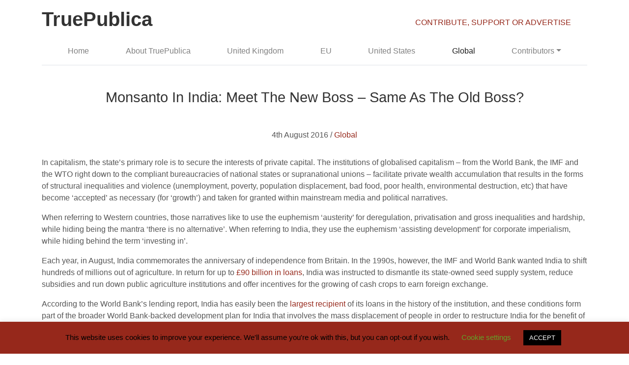

--- FILE ---
content_type: text/html; charset=UTF-8
request_url: https://truepublica.org.uk/global/monsanto-india-meet-new-boss-old-boss/
body_size: 21488
content:
<!doctype html><html lang="en"><head><meta charset="utf-8"><meta name="viewport" content="width=device-width, initial-scale=1, shrink-to-fit=no"><meta name="description" content=""><meta name="author" content="Mark Otto, Jacob Thornton, and Bootstrap contributors"><meta name="generator" content="Jekyll v3.8.5"><title>
Monsanto In India: Meet The New Boss – Same As The Old Boss? - TruePublica</title>
<!-- Bootstrap core CSS -->
	<meta name='robots' content='index, follow, max-image-preview:large, max-snippet:-1, max-video-preview:-1' />
<!-- Jetpack Site Verification Tags -->
<meta name="google-site-verification" content="wFMTXIIJssXWS9eeBzy8AqulYfBBrpQY8kOgvHu2eZA" />

	<!-- This site is optimized with the Yoast SEO plugin v25.6 - https://yoast.com/wordpress/plugins/seo/ -->
	<meta name="description" content="Instead, we see the push for bogus ‘solutions’ like GMOs and an adherence to neoliberal ideology such as is Monsanto that ultimately privileges profit and" />
	<link rel="canonical" href="https://truepublica.org.uk/global/monsanto-india-meet-new-boss-old-boss/" />
	<meta property="og:locale" content="en_GB" />
	<meta property="og:type" content="article" />
	<meta property="og:title" content="Monsanto In India: Meet The New Boss – Same As The Old Boss? - TruePublica" />
	<meta property="og:description" content="Instead, we see the push for bogus ‘solutions’ like GMOs and an adherence to neoliberal ideology such as is Monsanto that ultimately privileges profit and" />
	<meta property="og:url" content="https://truepublica.org.uk/global/monsanto-india-meet-new-boss-old-boss/" />
	<meta property="og:site_name" content="TruePublica" />
	<meta property="article:published_time" content="2016-08-04T02:01:43+00:00" />
	<meta property="article:modified_time" content="2016-08-04T03:51:18+00:00" />
	<meta name="author" content="EKG_CSS_2015_3" />
	<meta name="twitter:card" content="summary_large_image" />
	<meta name="twitter:label1" content="Written by" />
	<meta name="twitter:data1" content="EKG_CSS_2015_3" />
	<meta name="twitter:label2" content="Estimated reading time" />
	<meta name="twitter:data2" content="12 minutes" />
	<script type="application/ld+json" class="yoast-schema-graph">{"@context":"https://schema.org","@graph":[{"@type":"Article","@id":"https://truepublica.org.uk/global/monsanto-india-meet-new-boss-old-boss/#article","isPartOf":{"@id":"https://truepublica.org.uk/global/monsanto-india-meet-new-boss-old-boss/"},"author":{"name":"EKG_CSS_2015_3","@id":"https://truepublica.org.uk/#/schema/person/3e4bcf3f4b56024e6b05c6f8f6063f74"},"headline":"Monsanto In India: Meet The New Boss – Same As The Old Boss?","datePublished":"2016-08-04T02:01:43+00:00","dateModified":"2016-08-04T03:51:18+00:00","mainEntityOfPage":{"@id":"https://truepublica.org.uk/global/monsanto-india-meet-new-boss-old-boss/"},"wordCount":2454,"publisher":{"@id":"https://truepublica.org.uk/#organization"},"keywords":["agriculture","economy","monsanto","politics"],"articleSection":["Global"],"inLanguage":"en-GB"},{"@type":"WebPage","@id":"https://truepublica.org.uk/global/monsanto-india-meet-new-boss-old-boss/","url":"https://truepublica.org.uk/global/monsanto-india-meet-new-boss-old-boss/","name":"Monsanto In India: Meet The New Boss – Same As The Old Boss? - TruePublica","isPartOf":{"@id":"https://truepublica.org.uk/#website"},"datePublished":"2016-08-04T02:01:43+00:00","dateModified":"2016-08-04T03:51:18+00:00","description":"Instead, we see the push for bogus ‘solutions’ like GMOs and an adherence to neoliberal ideology such as is Monsanto that ultimately privileges profit and","breadcrumb":{"@id":"https://truepublica.org.uk/global/monsanto-india-meet-new-boss-old-boss/#breadcrumb"},"inLanguage":"en-GB","potentialAction":[{"@type":"ReadAction","target":["https://truepublica.org.uk/global/monsanto-india-meet-new-boss-old-boss/"]}]},{"@type":"BreadcrumbList","@id":"https://truepublica.org.uk/global/monsanto-india-meet-new-boss-old-boss/#breadcrumb","itemListElement":[{"@type":"ListItem","position":1,"name":"Home","item":"https://truepublica.org.uk/"},{"@type":"ListItem","position":2,"name":"Monsanto In India: Meet The New Boss – Same As The Old Boss?"}]},{"@type":"WebSite","@id":"https://truepublica.org.uk/#website","url":"https://truepublica.org.uk/","name":"TruePublica","description":"Critical  | Independent  | News","publisher":{"@id":"https://truepublica.org.uk/#organization"},"potentialAction":[{"@type":"SearchAction","target":{"@type":"EntryPoint","urlTemplate":"https://truepublica.org.uk/?s={search_term_string}"},"query-input":{"@type":"PropertyValueSpecification","valueRequired":true,"valueName":"search_term_string"}}],"inLanguage":"en-GB"},{"@type":"Organization","@id":"https://truepublica.org.uk/#organization","name":"TruePublica","url":"https://truepublica.org.uk/","logo":{"@type":"ImageObject","inLanguage":"en-GB","@id":"https://truepublica.org.uk/#/schema/logo/image/","url":"https://truepublica.org.uk/wp-content/uploads/2015/08/TruePublica-logo.png","contentUrl":"https://truepublica.org.uk/wp-content/uploads/2015/08/TruePublica-logo.png","width":150,"height":151,"caption":"TruePublica"},"image":{"@id":"https://truepublica.org.uk/#/schema/logo/image/"}},{"@type":"Person","@id":"https://truepublica.org.uk/#/schema/person/3e4bcf3f4b56024e6b05c6f8f6063f74","name":"EKG_CSS_2015_3","image":{"@type":"ImageObject","inLanguage":"en-GB","@id":"https://truepublica.org.uk/#/schema/person/image/","url":"https://secure.gravatar.com/avatar/bd609681749f348d44a003bf70808448?s=96&d=mm&r=g","contentUrl":"https://secure.gravatar.com/avatar/bd609681749f348d44a003bf70808448?s=96&d=mm&r=g","caption":"EKG_CSS_2015_3"},"url":"https://truepublica.org.uk/author/ekg_css_2015_3/"}]}</script>
	<!-- / Yoast SEO plugin. -->


<link rel='dns-prefetch' href='//stats.wp.com' />
<link rel='preconnect' href='//c0.wp.com' />
<link rel='preconnect' href='//i0.wp.com' />
<script type="text/javascript" id="wpp-js" src="https://truepublica.org.uk/wp-content/plugins/wordpress-popular-posts/assets/js/wpp.min.js?ver=7.3.6" data-sampling="0" data-sampling-rate="100" data-api-url="https://truepublica.org.uk/wp-json/wordpress-popular-posts" data-post-id="5389" data-token="c3fffab9d0" data-lang="0" data-debug="0"></script>
<script type="text/javascript">
/* <![CDATA[ */
window._wpemojiSettings = {"baseUrl":"https:\/\/s.w.org\/images\/core\/emoji\/15.0.3\/72x72\/","ext":".png","svgUrl":"https:\/\/s.w.org\/images\/core\/emoji\/15.0.3\/svg\/","svgExt":".svg","source":{"concatemoji":"https:\/\/truepublica.org.uk\/wp-includes\/js\/wp-emoji-release.min.js?ver=6.6.4"}};
/*! This file is auto-generated */
!function(i,n){var o,s,e;function c(e){try{var t={supportTests:e,timestamp:(new Date).valueOf()};sessionStorage.setItem(o,JSON.stringify(t))}catch(e){}}function p(e,t,n){e.clearRect(0,0,e.canvas.width,e.canvas.height),e.fillText(t,0,0);var t=new Uint32Array(e.getImageData(0,0,e.canvas.width,e.canvas.height).data),r=(e.clearRect(0,0,e.canvas.width,e.canvas.height),e.fillText(n,0,0),new Uint32Array(e.getImageData(0,0,e.canvas.width,e.canvas.height).data));return t.every(function(e,t){return e===r[t]})}function u(e,t,n){switch(t){case"flag":return n(e,"\ud83c\udff3\ufe0f\u200d\u26a7\ufe0f","\ud83c\udff3\ufe0f\u200b\u26a7\ufe0f")?!1:!n(e,"\ud83c\uddfa\ud83c\uddf3","\ud83c\uddfa\u200b\ud83c\uddf3")&&!n(e,"\ud83c\udff4\udb40\udc67\udb40\udc62\udb40\udc65\udb40\udc6e\udb40\udc67\udb40\udc7f","\ud83c\udff4\u200b\udb40\udc67\u200b\udb40\udc62\u200b\udb40\udc65\u200b\udb40\udc6e\u200b\udb40\udc67\u200b\udb40\udc7f");case"emoji":return!n(e,"\ud83d\udc26\u200d\u2b1b","\ud83d\udc26\u200b\u2b1b")}return!1}function f(e,t,n){var r="undefined"!=typeof WorkerGlobalScope&&self instanceof WorkerGlobalScope?new OffscreenCanvas(300,150):i.createElement("canvas"),a=r.getContext("2d",{willReadFrequently:!0}),o=(a.textBaseline="top",a.font="600 32px Arial",{});return e.forEach(function(e){o[e]=t(a,e,n)}),o}function t(e){var t=i.createElement("script");t.src=e,t.defer=!0,i.head.appendChild(t)}"undefined"!=typeof Promise&&(o="wpEmojiSettingsSupports",s=["flag","emoji"],n.supports={everything:!0,everythingExceptFlag:!0},e=new Promise(function(e){i.addEventListener("DOMContentLoaded",e,{once:!0})}),new Promise(function(t){var n=function(){try{var e=JSON.parse(sessionStorage.getItem(o));if("object"==typeof e&&"number"==typeof e.timestamp&&(new Date).valueOf()<e.timestamp+604800&&"object"==typeof e.supportTests)return e.supportTests}catch(e){}return null}();if(!n){if("undefined"!=typeof Worker&&"undefined"!=typeof OffscreenCanvas&&"undefined"!=typeof URL&&URL.createObjectURL&&"undefined"!=typeof Blob)try{var e="postMessage("+f.toString()+"("+[JSON.stringify(s),u.toString(),p.toString()].join(",")+"));",r=new Blob([e],{type:"text/javascript"}),a=new Worker(URL.createObjectURL(r),{name:"wpTestEmojiSupports"});return void(a.onmessage=function(e){c(n=e.data),a.terminate(),t(n)})}catch(e){}c(n=f(s,u,p))}t(n)}).then(function(e){for(var t in e)n.supports[t]=e[t],n.supports.everything=n.supports.everything&&n.supports[t],"flag"!==t&&(n.supports.everythingExceptFlag=n.supports.everythingExceptFlag&&n.supports[t]);n.supports.everythingExceptFlag=n.supports.everythingExceptFlag&&!n.supports.flag,n.DOMReady=!1,n.readyCallback=function(){n.DOMReady=!0}}).then(function(){return e}).then(function(){var e;n.supports.everything||(n.readyCallback(),(e=n.source||{}).concatemoji?t(e.concatemoji):e.wpemoji&&e.twemoji&&(t(e.twemoji),t(e.wpemoji)))}))}((window,document),window._wpemojiSettings);
/* ]]> */
</script>
<style id='wp-emoji-styles-inline-css' type='text/css'>

	img.wp-smiley, img.emoji {
		display: inline !important;
		border: none !important;
		box-shadow: none !important;
		height: 1em !important;
		width: 1em !important;
		margin: 0 0.07em !important;
		vertical-align: -0.1em !important;
		background: none !important;
		padding: 0 !important;
	}
</style>
<link rel='stylesheet' id='wp-block-library-css' href='https://c0.wp.com/c/6.6.4/wp-includes/css/dist/block-library/style.min.css' type='text/css' media='all' />
<link rel='stylesheet' id='mediaelement-css' href='https://c0.wp.com/c/6.6.4/wp-includes/js/mediaelement/mediaelementplayer-legacy.min.css' type='text/css' media='all' />
<link rel='stylesheet' id='wp-mediaelement-css' href='https://c0.wp.com/c/6.6.4/wp-includes/js/mediaelement/wp-mediaelement.min.css' type='text/css' media='all' />
<style id='jetpack-sharing-buttons-style-inline-css' type='text/css'>
.jetpack-sharing-buttons__services-list{display:flex;flex-direction:row;flex-wrap:wrap;gap:0;list-style-type:none;margin:5px;padding:0}.jetpack-sharing-buttons__services-list.has-small-icon-size{font-size:12px}.jetpack-sharing-buttons__services-list.has-normal-icon-size{font-size:16px}.jetpack-sharing-buttons__services-list.has-large-icon-size{font-size:24px}.jetpack-sharing-buttons__services-list.has-huge-icon-size{font-size:36px}@media print{.jetpack-sharing-buttons__services-list{display:none!important}}.editor-styles-wrapper .wp-block-jetpack-sharing-buttons{gap:0;padding-inline-start:0}ul.jetpack-sharing-buttons__services-list.has-background{padding:1.25em 2.375em}
</style>
<style id='classic-theme-styles-inline-css' type='text/css'>
/*! This file is auto-generated */
.wp-block-button__link{color:#fff;background-color:#32373c;border-radius:9999px;box-shadow:none;text-decoration:none;padding:calc(.667em + 2px) calc(1.333em + 2px);font-size:1.125em}.wp-block-file__button{background:#32373c;color:#fff;text-decoration:none}
</style>
<style id='global-styles-inline-css' type='text/css'>
:root{--wp--preset--aspect-ratio--square: 1;--wp--preset--aspect-ratio--4-3: 4/3;--wp--preset--aspect-ratio--3-4: 3/4;--wp--preset--aspect-ratio--3-2: 3/2;--wp--preset--aspect-ratio--2-3: 2/3;--wp--preset--aspect-ratio--16-9: 16/9;--wp--preset--aspect-ratio--9-16: 9/16;--wp--preset--color--black: #000000;--wp--preset--color--cyan-bluish-gray: #abb8c3;--wp--preset--color--white: #ffffff;--wp--preset--color--pale-pink: #f78da7;--wp--preset--color--vivid-red: #cf2e2e;--wp--preset--color--luminous-vivid-orange: #ff6900;--wp--preset--color--luminous-vivid-amber: #fcb900;--wp--preset--color--light-green-cyan: #7bdcb5;--wp--preset--color--vivid-green-cyan: #00d084;--wp--preset--color--pale-cyan-blue: #8ed1fc;--wp--preset--color--vivid-cyan-blue: #0693e3;--wp--preset--color--vivid-purple: #9b51e0;--wp--preset--gradient--vivid-cyan-blue-to-vivid-purple: linear-gradient(135deg,rgba(6,147,227,1) 0%,rgb(155,81,224) 100%);--wp--preset--gradient--light-green-cyan-to-vivid-green-cyan: linear-gradient(135deg,rgb(122,220,180) 0%,rgb(0,208,130) 100%);--wp--preset--gradient--luminous-vivid-amber-to-luminous-vivid-orange: linear-gradient(135deg,rgba(252,185,0,1) 0%,rgba(255,105,0,1) 100%);--wp--preset--gradient--luminous-vivid-orange-to-vivid-red: linear-gradient(135deg,rgba(255,105,0,1) 0%,rgb(207,46,46) 100%);--wp--preset--gradient--very-light-gray-to-cyan-bluish-gray: linear-gradient(135deg,rgb(238,238,238) 0%,rgb(169,184,195) 100%);--wp--preset--gradient--cool-to-warm-spectrum: linear-gradient(135deg,rgb(74,234,220) 0%,rgb(151,120,209) 20%,rgb(207,42,186) 40%,rgb(238,44,130) 60%,rgb(251,105,98) 80%,rgb(254,248,76) 100%);--wp--preset--gradient--blush-light-purple: linear-gradient(135deg,rgb(255,206,236) 0%,rgb(152,150,240) 100%);--wp--preset--gradient--blush-bordeaux: linear-gradient(135deg,rgb(254,205,165) 0%,rgb(254,45,45) 50%,rgb(107,0,62) 100%);--wp--preset--gradient--luminous-dusk: linear-gradient(135deg,rgb(255,203,112) 0%,rgb(199,81,192) 50%,rgb(65,88,208) 100%);--wp--preset--gradient--pale-ocean: linear-gradient(135deg,rgb(255,245,203) 0%,rgb(182,227,212) 50%,rgb(51,167,181) 100%);--wp--preset--gradient--electric-grass: linear-gradient(135deg,rgb(202,248,128) 0%,rgb(113,206,126) 100%);--wp--preset--gradient--midnight: linear-gradient(135deg,rgb(2,3,129) 0%,rgb(40,116,252) 100%);--wp--preset--font-size--small: 13px;--wp--preset--font-size--medium: 20px;--wp--preset--font-size--large: 36px;--wp--preset--font-size--x-large: 42px;--wp--preset--spacing--20: 0.44rem;--wp--preset--spacing--30: 0.67rem;--wp--preset--spacing--40: 1rem;--wp--preset--spacing--50: 1.5rem;--wp--preset--spacing--60: 2.25rem;--wp--preset--spacing--70: 3.38rem;--wp--preset--spacing--80: 5.06rem;--wp--preset--shadow--natural: 6px 6px 9px rgba(0, 0, 0, 0.2);--wp--preset--shadow--deep: 12px 12px 50px rgba(0, 0, 0, 0.4);--wp--preset--shadow--sharp: 6px 6px 0px rgba(0, 0, 0, 0.2);--wp--preset--shadow--outlined: 6px 6px 0px -3px rgba(255, 255, 255, 1), 6px 6px rgba(0, 0, 0, 1);--wp--preset--shadow--crisp: 6px 6px 0px rgba(0, 0, 0, 1);}:where(.is-layout-flex){gap: 0.5em;}:where(.is-layout-grid){gap: 0.5em;}body .is-layout-flex{display: flex;}.is-layout-flex{flex-wrap: wrap;align-items: center;}.is-layout-flex > :is(*, div){margin: 0;}body .is-layout-grid{display: grid;}.is-layout-grid > :is(*, div){margin: 0;}:where(.wp-block-columns.is-layout-flex){gap: 2em;}:where(.wp-block-columns.is-layout-grid){gap: 2em;}:where(.wp-block-post-template.is-layout-flex){gap: 1.25em;}:where(.wp-block-post-template.is-layout-grid){gap: 1.25em;}.has-black-color{color: var(--wp--preset--color--black) !important;}.has-cyan-bluish-gray-color{color: var(--wp--preset--color--cyan-bluish-gray) !important;}.has-white-color{color: var(--wp--preset--color--white) !important;}.has-pale-pink-color{color: var(--wp--preset--color--pale-pink) !important;}.has-vivid-red-color{color: var(--wp--preset--color--vivid-red) !important;}.has-luminous-vivid-orange-color{color: var(--wp--preset--color--luminous-vivid-orange) !important;}.has-luminous-vivid-amber-color{color: var(--wp--preset--color--luminous-vivid-amber) !important;}.has-light-green-cyan-color{color: var(--wp--preset--color--light-green-cyan) !important;}.has-vivid-green-cyan-color{color: var(--wp--preset--color--vivid-green-cyan) !important;}.has-pale-cyan-blue-color{color: var(--wp--preset--color--pale-cyan-blue) !important;}.has-vivid-cyan-blue-color{color: var(--wp--preset--color--vivid-cyan-blue) !important;}.has-vivid-purple-color{color: var(--wp--preset--color--vivid-purple) !important;}.has-black-background-color{background-color: var(--wp--preset--color--black) !important;}.has-cyan-bluish-gray-background-color{background-color: var(--wp--preset--color--cyan-bluish-gray) !important;}.has-white-background-color{background-color: var(--wp--preset--color--white) !important;}.has-pale-pink-background-color{background-color: var(--wp--preset--color--pale-pink) !important;}.has-vivid-red-background-color{background-color: var(--wp--preset--color--vivid-red) !important;}.has-luminous-vivid-orange-background-color{background-color: var(--wp--preset--color--luminous-vivid-orange) !important;}.has-luminous-vivid-amber-background-color{background-color: var(--wp--preset--color--luminous-vivid-amber) !important;}.has-light-green-cyan-background-color{background-color: var(--wp--preset--color--light-green-cyan) !important;}.has-vivid-green-cyan-background-color{background-color: var(--wp--preset--color--vivid-green-cyan) !important;}.has-pale-cyan-blue-background-color{background-color: var(--wp--preset--color--pale-cyan-blue) !important;}.has-vivid-cyan-blue-background-color{background-color: var(--wp--preset--color--vivid-cyan-blue) !important;}.has-vivid-purple-background-color{background-color: var(--wp--preset--color--vivid-purple) !important;}.has-black-border-color{border-color: var(--wp--preset--color--black) !important;}.has-cyan-bluish-gray-border-color{border-color: var(--wp--preset--color--cyan-bluish-gray) !important;}.has-white-border-color{border-color: var(--wp--preset--color--white) !important;}.has-pale-pink-border-color{border-color: var(--wp--preset--color--pale-pink) !important;}.has-vivid-red-border-color{border-color: var(--wp--preset--color--vivid-red) !important;}.has-luminous-vivid-orange-border-color{border-color: var(--wp--preset--color--luminous-vivid-orange) !important;}.has-luminous-vivid-amber-border-color{border-color: var(--wp--preset--color--luminous-vivid-amber) !important;}.has-light-green-cyan-border-color{border-color: var(--wp--preset--color--light-green-cyan) !important;}.has-vivid-green-cyan-border-color{border-color: var(--wp--preset--color--vivid-green-cyan) !important;}.has-pale-cyan-blue-border-color{border-color: var(--wp--preset--color--pale-cyan-blue) !important;}.has-vivid-cyan-blue-border-color{border-color: var(--wp--preset--color--vivid-cyan-blue) !important;}.has-vivid-purple-border-color{border-color: var(--wp--preset--color--vivid-purple) !important;}.has-vivid-cyan-blue-to-vivid-purple-gradient-background{background: var(--wp--preset--gradient--vivid-cyan-blue-to-vivid-purple) !important;}.has-light-green-cyan-to-vivid-green-cyan-gradient-background{background: var(--wp--preset--gradient--light-green-cyan-to-vivid-green-cyan) !important;}.has-luminous-vivid-amber-to-luminous-vivid-orange-gradient-background{background: var(--wp--preset--gradient--luminous-vivid-amber-to-luminous-vivid-orange) !important;}.has-luminous-vivid-orange-to-vivid-red-gradient-background{background: var(--wp--preset--gradient--luminous-vivid-orange-to-vivid-red) !important;}.has-very-light-gray-to-cyan-bluish-gray-gradient-background{background: var(--wp--preset--gradient--very-light-gray-to-cyan-bluish-gray) !important;}.has-cool-to-warm-spectrum-gradient-background{background: var(--wp--preset--gradient--cool-to-warm-spectrum) !important;}.has-blush-light-purple-gradient-background{background: var(--wp--preset--gradient--blush-light-purple) !important;}.has-blush-bordeaux-gradient-background{background: var(--wp--preset--gradient--blush-bordeaux) !important;}.has-luminous-dusk-gradient-background{background: var(--wp--preset--gradient--luminous-dusk) !important;}.has-pale-ocean-gradient-background{background: var(--wp--preset--gradient--pale-ocean) !important;}.has-electric-grass-gradient-background{background: var(--wp--preset--gradient--electric-grass) !important;}.has-midnight-gradient-background{background: var(--wp--preset--gradient--midnight) !important;}.has-small-font-size{font-size: var(--wp--preset--font-size--small) !important;}.has-medium-font-size{font-size: var(--wp--preset--font-size--medium) !important;}.has-large-font-size{font-size: var(--wp--preset--font-size--large) !important;}.has-x-large-font-size{font-size: var(--wp--preset--font-size--x-large) !important;}
:where(.wp-block-post-template.is-layout-flex){gap: 1.25em;}:where(.wp-block-post-template.is-layout-grid){gap: 1.25em;}
:where(.wp-block-columns.is-layout-flex){gap: 2em;}:where(.wp-block-columns.is-layout-grid){gap: 2em;}
:root :where(.wp-block-pullquote){font-size: 1.5em;line-height: 1.6;}
</style>
<link rel='stylesheet' id='contact-form-7-css' href='https://truepublica.org.uk/wp-content/plugins/contact-form-7/includes/css/styles.css?ver=6.0.6' type='text/css' media='all' />
<link rel='stylesheet' id='cookie-law-info-css' href='https://truepublica.org.uk/wp-content/plugins/cookie-law-info/legacy/public/css/cookie-law-info-public.css?ver=3.3.9.1' type='text/css' media='all' />
<link rel='stylesheet' id='cookie-law-info-gdpr-css' href='https://truepublica.org.uk/wp-content/plugins/cookie-law-info/legacy/public/css/cookie-law-info-gdpr.css?ver=3.3.9.1' type='text/css' media='all' />
<link rel='stylesheet' id='wp-polls-css' href='https://truepublica.org.uk/wp-content/plugins/wp-polls/polls-css.css?ver=2.77.3' type='text/css' media='all' />
<style id='wp-polls-inline-css' type='text/css'>
.wp-polls .pollbar {
	margin: 1px;
	font-size: 6px;
	line-height: 8px;
	height: 8px;
	background-image: url('https://truepublica.org.uk/wp-content/plugins/wp-polls/images/default/pollbg.gif');
	border: 1px solid #c8c8c8;
}

</style>
<link rel='stylesheet' id='wordpress-popular-posts-css-css' href='https://truepublica.org.uk/wp-content/plugins/wordpress-popular-posts/assets/css/wpp.css?ver=7.3.6' type='text/css' media='all' />
<link rel='stylesheet' id='centurysun-bootstrap-css' href='https://truepublica.org.uk/wp-content/themes/truepublica-v2019/assets/css/bootstrap.min.css?ver=6.6.4' type='text/css' media='all' />
<link rel='stylesheet' id='centurysun-style-css' href='https://truepublica.org.uk/wp-content/themes/truepublica-v2019/style.css?ver=6.6.4' type='text/css' media='all' />
<link rel='stylesheet' id='wp-pagenavi-css' href='https://truepublica.org.uk/wp-content/plugins/wp-pagenavi/pagenavi-css.css?ver=2.70' type='text/css' media='all' />
<link rel='stylesheet' id='sharedaddy-css' href='https://c0.wp.com/p/jetpack/14.5/modules/sharedaddy/sharing.css' type='text/css' media='all' />
<link rel='stylesheet' id='social-logos-css' href='https://c0.wp.com/p/jetpack/14.5/_inc/social-logos/social-logos.min.css' type='text/css' media='all' />
<script type="text/javascript" src="https://c0.wp.com/c/6.6.4/wp-includes/js/jquery/jquery.min.js" id="jquery-core-js"></script>
<script type="text/javascript" src="https://c0.wp.com/c/6.6.4/wp-includes/js/jquery/jquery-migrate.min.js" id="jquery-migrate-js"></script>
<script type="text/javascript" id="cookie-law-info-js-extra">
/* <![CDATA[ */
var Cli_Data = {"nn_cookie_ids":[],"cookielist":[],"non_necessary_cookies":[],"ccpaEnabled":"","ccpaRegionBased":"","ccpaBarEnabled":"","strictlyEnabled":["necessary","obligatoire"],"ccpaType":"gdpr","js_blocking":"","custom_integration":"","triggerDomRefresh":"","secure_cookies":""};
var cli_cookiebar_settings = {"animate_speed_hide":"500","animate_speed_show":"500","background":"#96281b","border":"#b1a6a6c2","border_on":"","button_1_button_colour":"#000","button_1_button_hover":"#000000","button_1_link_colour":"#fff","button_1_as_button":"1","button_1_new_win":"","button_2_button_colour":"#333","button_2_button_hover":"#292929","button_2_link_colour":"#444","button_2_as_button":"","button_2_hidebar":"","button_3_button_colour":"#000","button_3_button_hover":"#000000","button_3_link_colour":"#fff","button_3_as_button":"1","button_3_new_win":"","button_4_button_colour":"#000","button_4_button_hover":"#000000","button_4_link_colour":"#62a329","button_4_as_button":"","button_7_button_colour":"#61a229","button_7_button_hover":"#4e8221","button_7_link_colour":"#fff","button_7_as_button":"1","button_7_new_win":"","font_family":"inherit","header_fix":"","notify_animate_hide":"1","notify_animate_show":"","notify_div_id":"#cookie-law-info-bar","notify_position_horizontal":"right","notify_position_vertical":"bottom","scroll_close":"","scroll_close_reload":"","accept_close_reload":"","reject_close_reload":"","showagain_tab":"","showagain_background":"#fff","showagain_border":"#000","showagain_div_id":"#cookie-law-info-again","showagain_x_position":"100px","text":"#000","show_once_yn":"","show_once":"10000","logging_on":"","as_popup":"","popup_overlay":"1","bar_heading_text":"","cookie_bar_as":"banner","popup_showagain_position":"bottom-right","widget_position":"left"};
var log_object = {"ajax_url":"https:\/\/truepublica.org.uk\/wp-admin\/admin-ajax.php"};
/* ]]> */
</script>
<script type="text/javascript" src="https://truepublica.org.uk/wp-content/plugins/cookie-law-info/legacy/public/js/cookie-law-info-public.js?ver=3.3.9.1" id="cookie-law-info-js"></script>
<script type="text/javascript" src="https://truepublica.org.uk/wp-content/themes/truepublica-v2019/assets/js/bootstrap.min.js?ver=6.6.4" id="sparkling-bootstrapjs-js"></script>
<link rel="https://api.w.org/" href="https://truepublica.org.uk/wp-json/" /><link rel="alternate" title="JSON" type="application/json" href="https://truepublica.org.uk/wp-json/wp/v2/posts/5389" /><link rel="EditURI" type="application/rsd+xml" title="RSD" href="https://truepublica.org.uk/xmlrpc.php?rsd" />
<meta name="generator" content="WordPress 6.6.4" />
<link rel='shortlink' href='https://truepublica.org.uk/?p=5389' />
<link rel="alternate" title="oEmbed (JSON)" type="application/json+oembed" href="https://truepublica.org.uk/wp-json/oembed/1.0/embed?url=https%3A%2F%2Ftruepublica.org.uk%2Fglobal%2Fmonsanto-india-meet-new-boss-old-boss%2F" />
<link rel="alternate" title="oEmbed (XML)" type="text/xml+oembed" href="https://truepublica.org.uk/wp-json/oembed/1.0/embed?url=https%3A%2F%2Ftruepublica.org.uk%2Fglobal%2Fmonsanto-india-meet-new-boss-old-boss%2F&#038;format=xml" />
	<style>img#wpstats{display:none}</style>
		            <style id="wpp-loading-animation-styles">@-webkit-keyframes bgslide{from{background-position-x:0}to{background-position-x:-200%}}@keyframes bgslide{from{background-position-x:0}to{background-position-x:-200%}}.wpp-widget-block-placeholder,.wpp-shortcode-placeholder{margin:0 auto;width:60px;height:3px;background:#dd3737;background:linear-gradient(90deg,#dd3737 0%,#571313 10%,#dd3737 100%);background-size:200% auto;border-radius:3px;-webkit-animation:bgslide 1s infinite linear;animation:bgslide 1s infinite linear}</style>
            <link rel="icon" href="https://i0.wp.com/truepublica.org.uk/wp-content/uploads/2020/05/cropped-TruePublica-1.png?fit=32%2C32&#038;ssl=1" sizes="32x32" />
<link rel="icon" href="https://i0.wp.com/truepublica.org.uk/wp-content/uploads/2020/05/cropped-TruePublica-1.png?fit=192%2C192&#038;ssl=1" sizes="192x192" />
<link rel="apple-touch-icon" href="https://i0.wp.com/truepublica.org.uk/wp-content/uploads/2020/05/cropped-TruePublica-1.png?fit=180%2C180&#038;ssl=1" />
<meta name="msapplication-TileImage" content="https://i0.wp.com/truepublica.org.uk/wp-content/uploads/2020/05/cropped-TruePublica-1.png?fit=270%2C270&#038;ssl=1" />
	<script>
  (function(i,s,o,g,r,a,m){i['GoogleAnalyticsObject']=r;i[r]=i[r]||function(){
  (i[r].q=i[r].q||[]).push(arguments)},i[r].l=1*new Date();a=s.createElement(o),
  m=s.getElementsByTagName(o)[0];a.async=1;a.src=g;m.parentNode.insertBefore(a,m)
  })(window,document,'script','//www.google-analytics.com/analytics.js','ga');
  ga('create', 'UA-30775306-7', 'auto');
  ga('require', 'linkid', 'linkid.js');
  ga('send', 'pageview');
</script>
</head>
<body 
	class="post-template-default single single-post postid-5389 single-format-standard">
	<div class="container">
		<div class="row">
			<div class="col-sm-8 d-none d-lg-block">
				<a class="navbar-brand" href="
					https://truepublica.org.uk/">
					<h1 class="c-logo">TruePublica</h1>
				</a>
			</div>
			<div class="col-sm-4 mt-4 d-none d-lg-block">
				<a class="" href="/index.php?page_id=13377">CONTRIBUTE, SUPPORT OR ADVERTISE </a>
			</div>
		</div>
		<nav class="navbar navbar-expand-lg navbar-light border-bottom">
			<a class="navbar-brand d-lg-none" href="
				https://truepublica.org.uk/">
				<h1 class="c-logo-two">TruePublica</h1>
			</a>
			<button class="navbar-toggler" type="button" data-toggle="collapse" data-target="#navbarsExample07" aria-controls="navbarsExample07" aria-expanded="false" aria-label="Toggle navigation">
				<span class="navbar-toggler-icon"></span>
			</button>
			<div class="collapse navbar-collapse" id="navbarsExample07">
				<ul id="menu-primary" class="navbar-nav  nav-fill w-100"><li id="menu-item-10763" class="menu-item menu-item-type-custom menu-item-object-custom menu-item-home menu-item-10763 nav-item"><a href="http://truepublica.org.uk/" class="nav-link">Home</a></li>
<li id="menu-item-1738" class="menu-item menu-item-type-post_type menu-item-object-page menu-item-1738 nav-item"><a href="https://truepublica.org.uk/about/" class="nav-link">About TruePublica</a></li>
<li id="menu-item-1712" class="menu-item menu-item-type-taxonomy menu-item-object-category menu-item-1712 nav-item"><a href="https://truepublica.org.uk/united-kingdom/" class="nav-link">United Kingdom</a></li>
<li id="menu-item-1710" class="menu-item menu-item-type-taxonomy menu-item-object-category menu-item-1710 nav-item"><a href="https://truepublica.org.uk/eu/" class="nav-link">EU</a></li>
<li id="menu-item-1713" class="menu-item menu-item-type-taxonomy menu-item-object-category menu-item-1713 nav-item"><a href="https://truepublica.org.uk/united-states/" class="nav-link">United States</a></li>
<li id="menu-item-1714" class="menu-item menu-item-type-taxonomy menu-item-object-category current-post-ancestor current-menu-parent current-post-parent menu-item-1714 nav-item active"><a href="https://truepublica.org.uk/global/" class="nav-link">Global</a></li>
<li id="menu-item-10768" class="menu-item menu-item-type-custom menu-item-object-custom menu-item-has-children menu-item-10768 nav-item dropdown"><a href="#" class="nav-link dropdown-toggle" data-toggle="dropdown" id="navbar-dropdown-menu-link-10768" aria-haspopup="true" aria-expanded="false">Contributors</a>
<div  class="sub-menu dropdown-menu" aria-labelledby="navbar-dropdown-menu-link-10768">
<a href="https://truepublica.org.uk/contributors/" class="dropdown-item" id="menu-item-10762">Contributors</a><a href="https://truepublica.org.uk/books/" class="dropdown-item" id="menu-item-10764">Books</a><a href="https://truepublica.org.uk/content-partners/" class="dropdown-item" id="menu-item-10765">Content Partners</a></div>
</li>
</ul>			</div>
		</div>
	</nav>
</div>		<main class="container pt-5" role="main">
		<div class="row">
			<!-- 1st col -->
			<div class="col blog-main blog-post">
												<h1 class="title-main pb-4 mb-4 text-center ">Monsanto In India: Meet The New Boss – Same As The Old Boss?</h1>
               <div class="meta-post text-center pb-3">
	               4th August 2016 / <a href="https://truepublica.org.uk/global/" rel="category tag">Global</a>               </div>
                               <div class="single-img-holder text-center pb-3">
									</div>
                            
				<p>In capitalism, the state’s primary role is to secure the interests of private capital. The institutions of globalised capitalism – from the World Bank, the IMF and the WTO right down to the compliant bureaucracies of national states or supranational unions – facilitate private wealth accumulation that results in the forms of structural inequalities and violence (unemployment, poverty, population displacement, bad food, poor health, environmental destruction, etc) that have become ‘accepted’ as necessary (for ‘growth’) and taken for granted within mainstream media and political narratives.</p>
<p>When referring to Western countries, those narratives like to use the euphemism ‘austerity’ for deregulation, privatisation and gross inequalities and hardship, while hiding being the mantra ‘there is no alternative’. When referring to India, they use the euphemism ‘assisting development’ for corporate imperialism, while hiding behind the term ‘investing in’.</p>
<p>Each year, in August, India commemorates the anniversary of independence from Britain. In the 1990s, however, the IMF and World Bank wanted India to shift hundreds of millions out of agriculture. In return for up to <a href="https://www.theguardian.com/environment/1999/jun/19/food.food?CMP=share_btn_tw" target="_blank">£90 billion in loans</a>, India was instructed to dismantle its state-owned seed supply system, reduce subsidies and run down public agriculture institutions and offer incentives for the growing of cash crops to earn foreign exchange.</p>
<p>According to the World Bank’s lending report, India has easily been the <a href="http://www.firstpost.com/world/india-largest-recipient-of-loans-from-world-bank-for-70-years-says-lending-report-2581900.html" target="_blank">largest recipient</a> of its loans in the history of the institution, and these conditions form part of the broader World Bank-backed development plan for India that involves the mass displacement of people in order to restructure India for the benefit of powerful corporations.</p>
<p>When a creditor demands changes are made to an economy in this way – changes that will ultimately radically alter the social fabric of a country – it leads many to question just how much ‘independence’ remains.</p>
<p>In June, the <a href="http://www.countercurrents.org/2016/06/30/twenty-four-groups-write-to-the-world-bank-no-more-destructive-development/" target="_blank">National Alliance of People’s Movements stated</a> that the real impacts of this “dangerous financial institution” – the World Bank – works only to increase the profitability of its shareholders and further the cause of powerful capital.</p>
<p><b>Hostage to neoliberal capitalism</b></p>
<p>Hundreds of thousands of farmers in India have taken their lives since 1997 and many more are experiencing economic distress or have left farming <a href="http://www.cam.ac.uk/research/news/new-evidence-of-suicide-epidemic-among-indias-marginalised-farmers" target="_blank">as a result of</a> debt, a shift to (GM) cash crops and economic liberalisation. Facilitated by the WTO and the US-India Knowledge Initiative on Agriculture, there is a deliberate strategy to make agriculture financially non-viable for India’s small farms, to get most farmers out of farming and to impose the World Bank sanctioned model of agriculture. The aim is to replace current structures with a system of industrial (GM) agriculture suited to the needs of Western agribusiness, food processing and retail concerns.</p>
<p>If you want to see the kinds of eventual impact this could have, look no further than what has happened in Mexico on the back of NAFTA, in terms of rising <a href="http://www.globalresearch.ca/fast-food-nations-selling-out-to-junk-food-illness-and-food-insecurity/5434888" target="_blank">food insecurity, bad health and poisoned agriculture</a> (not to mention a devastated economy with former workers driven into <a href="http://www.globalresearch.ca/imperialism-bankers-drug-wars-and-genocide/24856" target="_blank">the arms of drug cartels</a> to make a living).</p>
<p>The opening up of India to foreign capital is supported by rhetoric about increasing agricultural efficiency, creating jobs and boosting GDP growth. This jargon is used to try to convince the public that an increasing concentration of wealth in the hands of a relative few – via, for instance, deregulations, privatisations and lower labour and environmental protection standards – is for their own benefit because it is good for ‘growth’.</p><div class='code-block code-block-1' style='margin: 8px auto; text-align: center; display: block; clear: both;'>
                     <style type="text/css"> .subscription-form input { display: inline-block; padding: 4px; font-size: 13px; line-height: 18px; color: #555555; border: 1px solid #ccc; -webkit-border-radius: 3px; -moz-border-radius: 3px; border-radius: 3px; width: 100%; box-sizing: border-box; -moz-box-sizing: border-box; margin-bottom: 10px; } .checkbox_wrapper { display: inline-block; padding: 4px; width: 100%; } .subscription-form input.checkbox_type, .subscription-form .checkbox_label { width: auto; vertical-align: middle; margin-top: 0px; margin-bottom: 0px; } .subscription-form .checkbox_label { display: inline-block; line-height: 18px; margin-left: 4px; font-size: 12px; font-family: arial; color: #29484f; } .subscription-form input { color: #000000; background-color: #ffffff; border: 1px solid #c4c4c4; border-radius: 0px; -webkit-border-radius: 0px; -moz-border-radius: 0px; } .btn-grad { background: -webkit-linear-gradient(top,rgba(0,0,0,0) 0%,rgba(0,0,0,0.2) 100%); background: -o-linear-gradient(top,rgba(0,0,0,0) 0%,rgba(0,0,0,0.2) 100%); background: -moz-linear-gradient(top,rgba(0,0,0,0) 0%,rgba(0,0,0,0.2) 100%); background: linear-gradient(top,rgba(0,0,0,0) 0%,rgba(0,0,0,0.2) 100%); } .subscription-form-fields { margin-top: 15px; } .subscription-form { width: 100%; border: 1px solid #a3a3a3; border-radius: 0px; padding: 20px; margin: 0 auto; background-color: #ffffff; } .subscription-form h4 { font-family: arial; color: #565656; font-size: 20px; margin-top: 0px; } .subscription-thank-you { font-family: arial; color: #29484f; font-size: 12px; } .subscription-form-content { font-family: arial; color: #29484f; font-size: 12px; } .subscription-form button { margin-top: 5px; border-radius: 0px; padding: 10px; display: block; text-align: center; border: none; width: 100%; color: #ffffff; background-color: #aa2500; font-size: 20px; font-family: arial; } .sender-sub-main { display: table; width: 100%; height: 100%; } .sender-sub-inner { display: table-cell; vertical-align: middle; } .sender-link-wrapper { display: block; position: relative; margin-top: 16px; } .sender-link { font-family: Arial, "Helvetica Neue", Helvetica, sans-serif; font-size: 12px; text-decoration: none !important; color: #555; } .sender-link img { width: 16px; height: 16px; margin-right: 2px; vertical-align: text-bottom; } </style> 



<div class="sender-sub-main"> <div class="sender-sub-inner"> <div class="subscription-form"> <h4 class="dont-break-out text-center">SafeSubcribe/Instant Unsubscribe - One Email, Every Sunday Morning - So You Miss Nothing - That&#039;s It</h4> <div class="subscription-form-fields"> <div class="subscription-form-content"> </div> <form id="sender-subscribe" action="https://app.sender.net/forms/sender_subscription/9852/b63de0ba" method="POST"> <div class="subscription-form-fields" id="subscription-form-fields"> <input name="email" type="email"class="email_type" id="email" data-label="Email" placeholder="" required> </div> <button type="submit" >SUBMIT</button> </form> </div> </div> </div> </div></br>
                </div>

<p>We can already see the outcome of these policies across the world: the increasing power of unaccountable financial institutions, record profits and massive increases in wealth for elite interests and, for the rest, disempowerment, mass surveillance, austerity, job losses, the erosion of rights, weak unions, cuts to public services, environmental degradation, spiraling national debt and opaque, corrupt trade deals, such as TTIP, CETA, <a href="http://www.deccanherald.com/content/561863/rcep-meet-focus-investor-state.html">RCEP</a> (affecting India) and TPA.</p>
<p>PM Modi recently stated that India is now one of the most business friendly countries in the world. The code for being ‘business friendly’ translates into a willingness by the government to facilitate much of the above, while reducing taxes and tariffs and allowing the acquisition of public assets via privatisation as well as instituting policy frameworks that work to the advantage of foreign corporations.</p>
<p>When the World Bank rates countries on their level of ‘Ease of Doing Business’, it means national states facilitating policies that force working people to take part in a race to the bottom based on free market fundamentalism. The more ‘compliant’ national governments make their populations and regulations, the more ‘business friendly’ a country is.</p>
<p>In the realm of agriculture, the World Bank’s ‘<a href="http://www.worldbank.org/en/news/press-release/2016/01/28/agribusiness-rules-lag-in-agriculture-dependent-countries" target="_blank">Enabling the Business of Agriculture</a>’ entails opening up markets to Western agribusiness and their fertilisers, pesticides, weedicides and patented seeds.</p>
<p>Rather than improve poor management, inept bureaucracies and deficiencies in food logistics, the mantra is to let ‘the market’ intervene: a euphemism for letting powerful corporations take control; the very transnational corporations that receive massive taxpayer subsidies, manipulate markets, write trade agreements and institute a regime of intellectual property rights thereby indicating that the ‘free’ market only exists in the warped delusions of those who churn out clichés about letting the market decide.</p>
<p>According to the neoliberal ideologues, foreign investment is good for jobs and good for business. But just how many actually get created is another matter, as is the amount of jobs destroyed in the first place to pave the way for the entry of foreign corporations.</p>
<p>For example, Cargill sets up a food or seed processing plant that employs a few hundred people, but what about the <a href="http://www.counterpunch.org/2016/03/11/palm-oil-and-gm-mustard-a-marriage-made-in-hell/" target="_blank">agricultural jobs</a> that were deliberately eradicated in the first place or the <a href="http://seedfreedom.info/satyagraha-for-gandhis-ghani/" target="_blank">village-level processors</a> who were cynically put out of business so Cargill could gain a financially lucrative foothold?</p>
<p>The process resembles what Michel Chossudovsky notes in his 1997 book about the ‘structural adjustment’ of African countries. In ‘The Globalization of Poverty’, he says that economies are:</p>
<blockquote class="gmail_quote"><p>“OPENED UP THROUGH THE CONCURRENT DISPLACEMENT OF A PRE-EXISTING PRODUCTIVE SYSTEM. SMALL AND MEDIUM-SIZED ENTERPRISES ARE PUSHED INTO BANKRUPTCY OR OBLIGED TO PRODUCE FOR A GLOBAL DISTRIBUTOR, STATE ENTERPRISES ARE PRIVATISED OR CLOSED DOWN, INDEPENDENT AGRICULTURAL PRODUCERS ARE IMPOVERISHED.” (P.16)</p></blockquote>
<p>If people are inclined to think farmers would be better off as foreign firms enter the supply chain, we need only <a href="https://bharatabharati.wordpress.com/2013/12/22/pepsico-the-wrong-choice-baby-vandana-shiva/" target="_blank">look at the plight</a> of farmers in India who were tied into contracts with Pepsico. Farmers were pushed into debt, reliance on one company and were paid a pittance</p>
<p>India is looking to US corporations to ‘develop’ its food and agriculture sector with foreign investment in retail, cold storage and various other infrastructure. Looking at what this could mean for India, food policy analyst Devinder Sharma <a href="http://devinder-sharma.blogspot.co.uk/2012/09/from-pepsico-to-wal-mart-selling-fake.html" target="_blank">describes</a> how the industrialised US system of food and agriculture relies on massive taxpayer subsidies and has destroyed many farmers’ livelihoods.</p>
<p>The fact that US agriculture now employs a tiny fraction of the population serves as a stark reminder for what is in store for Indian farmers. Sharma notes that agribusiness companies (whose business model in the US is based on <a href="http://www.huffingtonpost.com/eric-holt-gimenez/if-agroecology-is-so-grea_b_10867084.html" target="_blank">overproduction and taxpayer subsidies</a>) rake in huge profits, while depressed farmer incomes, poverty and higher retail prices become the norm.</p>
<p>The long-term plan is for an overwhelmingly urbanised India with a fraction of the population left in farming working on contracts for large suppliers and Wal-Mart-type supermarkets that offer a largely monoculture diet of highly processed, denutrified, genetically altered food based on crops soaked with chemicals and grown in increasingly degraded soils according to an unsustainable model of agriculture that is less climate/drought resistant, less diverse and unable to achieve food security (Bhaskar Save’s <a href="http://www.countercurrents.org/todhunter251015.htm" target="_blank">analysis</a> of what the Green Revolution did for India makes for interesting reading).</p>
<p>The <a href="http://www.theecologist.org/essays/2987346/resisting_the_corporate_stranglehold_on_food_and_farming_is_agroecology_enough.html" target="_blank">alternative</a> would be to protect indigenous agriculture from rigged global trade and trade deals and <a href="http://www.washingtonsblog.com/2016/04/big-bank-admits-manipulating-gold-silver-prices.html" target="_blank">corrupt markets</a> and to implement a shift to sustainable, localised agriculture which grows a diverse range of crops and offers a healthy diet to the public (alongside appropriate price and/or income <a href="http://devinder-sharma.blogspot.co.uk/2016/03/it-is-denial-of-legitimate-income-that.html" target="_blank">support</a> and <a href="http://indiatogether.org/mandi-op-ed" target="_blank">infrastructure</a>).</p>
<p>Instead, we see the push for bogus ‘solutions’ like GMOs and an adherence to neoliberal ideology that ultimately privileges profit and control of the food supply by powerful private interests, which have no concern whatsoever for the health of the public: for example, see <a href="http://corporateeurope.org/sites/default/files/a_spoonful_of_sugar_final.pdf" target="_blank">this new report</a> on how the food lobby destroys heath in the EU and <a href="http://articles.mercola.com/sites/articles/archive/2016/07/20/farm-subsidies-drive-health-problems.aspx" target="_blank">this</a> on how taxes in the US ultimately promote obesity and disease by supporting the health damaging practices of the food industry.</p>
<p>Is this what Indians want to see happen in India to their food and health?</p>
<p>Unfortunately, the process is already well on track as ‘Western diseases’ take hold in the country’s urban centres (see ‘<a href="http://www.theecologist.org/essays/2987501/india_obesity_malnutrition_and_the_globalisation_of_bad_food.html" target="_blank">India: Obesity, Malnutrition and the Globalisation of Bad Food</a>’).</p>
<p><a href="https://www.youtube.com/watch?v=GkptrPSckks" target="_blank">Devinder Sharma</a> has highlighted where Indian policy makers’ priorities lie:</p>
<blockquote class="gmail_quote"><p>“AGRICULTURE HAS BEEN SYSTEMATICALLY KILLED OVER THE LAST FEW DECADES… 60 PERCENT OF THE POPULATION LIVES IN THE VILLAGES OR IN THE RURAL AREAS AND IS INVOLVED IN AGRICULTURE, AND LESS THAN TWO PERCENT OF THE ANNUAL BUDGET GOES TO AGRICULTURE… WHEN YOU ARE NOT INVESTING IN AGRICULTURE… YOU ARE NOT WANTING IT TO PERFORM…”</p></blockquote>
<p>Support given to agriculture is portrayed as a drain on the economy and is reduced and farmers suffer yet it still manages to deliver bumper harvests year after year. On the other hand, corporate-industrial India has failed to deliver in terms of boosting exports or creating jobs, despite the hand outs and tax exemptions given to it [see <a href="http://indiatogether.org/articles/sez-failure-implications-for-land-acquisition-and-industry-growth-economy" target="_blank">this</a> and <a href="http://www.im4change.org.previewdns.com/latest-news-updates/where-are-the-jobs-devinder-sharma-4674728.html" target="_blank">this</a>].</p>
<p>The number of jobs created in India between 2005 and 2010 was 2.7 million (the years of high GDP growth). According to <a href="http://www.ibtimes.com/indias-informal-economy-400-million-strong-little-or-no-access-workplace-benefits-1610658" target="_blank">International Business Times</a>, 15 million enter the workforce every year. And data released by the Labour Bureau shows that in 2015, <a href="http://www.firstpost.com/business/where-are-the-jobs-mr-modi-2731002.html" target="_blank">jobless ‘growth’</a> had finally arrived in India.</p>
<p>So where are the jobs going to come from to cater for hundreds of millions of agricultural workers who are to be displaced from the land or those whose livelihoods will be destroyed as transnational corporations move in and seek to capitalise small-scale village-level industries that currently employ tens of millions?</p>
<p><b>Monsanto in India</b></p>
<p>Thanks to its political influence, Monsanto already dominates the cotton industry in India with its GMOs. It is increasingly shaping agri-policy and the knowledge paradigm by funding agricultural research in public universities and institutes. Its practices and colonisation of institutions have led to it being called the ‘<a href="http://dissidentvoice.org/2009/07/monsanto-a-contemporary-east-india-company-and-corporate-knowledge-in-india/" target="_blank">contemporary East India Company</a>‘, and regulatory bodies are now severely <a href="http://www.thehindu.com/opinion/lead/nip-this-in-the-bud/article5012989.ece" target="_blank">compromised and riddled with conflicts of interest</a> where decision-making over GMOs are concerned.</p>
<p>However, Monsanto’s enterprise in India is corrupt. <a href="http://ecowatch.com/2015/07/25/vandana-shiva-end-monsanto/" target="_blank">Vandana Shiva</a> has described how on a global level the company has succeeded in imposing the false idea of ‘manufacturing’ and ‘inventing’ seeds in order to slap patents on them (in India’s case, ‘royalties’). Monsanto’s collection of royalties as ‘trait value’ or as a ‘fee for technology traits’ is an intellectual property rights category that does not exist in any legal framework. It was concocted by Monsanto lawyers to work outside of the laws of the land and is thus illegal. Shiva also notes that the introduction of GMOs without approvals, and thus Monsanto’s original entry into India, was a violation and subversion of India’s biosafety regulations.</p>
<p>In India, the Biological Diversity Act 2002 grants explicit rights to farmers over ownership of plant varieties. Even if a breeder holds a right (patent) to a variety, they cannot prevent the farmer from producing or saving the seed. It acknowledges that a breeder does not create a seed from thin air. Seeds are not ‘invented’ but have been developed by farmers over many generations. However, this does not fit the corporate business model of companies like Monsanto, where farmers are to be consumers who purchase corporate owned and controlled products (seeds and chemicals).</p>
<p>While Monsanto works on or around that particular obstacle, it is also hard at work with its propaganda campaign to convince us all that GM food is necessary to feed the world’s burgeoning population. Its claims are always hidden behind a flimsy and cynical veil of humanitarian intent (helping the poor and hungry), which is <a href="http://www.theecologist.org/blogs_and_comments/commentators/2858527/the_devil_in_disguise_unmasking_the_humanitarian_gmo_narrative.html" target="_blank">easily torn away</a> to expose the self-interest that lies beneath. The world (including India) does not need GM to feed itself. GM and these humanitarian sentiments are little more than a Trojan horse aimed at securing greater control of food and agriculture.</p>
<p>Various high-level official reports (listed in <a href="http://www.theecologist.org/News/news_analysis/2987143/beware_the_gmo_trojan_horse_indian_food_and_farming_are_under_attack.html" target="_blank">this</a> piece) in India have advised against adopting GM food crops, and, in addition to numerous other bodies and sources (many of which are documented <a href="http://www.counterpunch.org/2016/03/29/global-agribusiness-dependency-and-the-marginalisation-of-self-sufficiency-organic-farming-and-agroecology/" target="_blank">here</a>), the <a href="http://apps.unep.org/publications/pmtdocuments/-Agriculture%20at%20a%20crossroads%20-%20Synthesis%20report-2009Agriculture_at_Crossroads_Synthesis_Report.pdf" target="_blank">International Assessment of Agricultural Knowledge and Science for Development Report </a>stated that smallholder, traditional farming (not GMOs) can deliver food security in low-income countries through sustainable agri-ecological systems. The roots of hunger and food poverty are political are related to an increasingly globalised and <a href="http://www.worldhunger.org/opinions/bello_afag/" target="_blank">exploitative system</a> of industrialised agriculture and food production. The companies behind the GM project are part of that system: they <a href="http://www.globalresearch.ca/wto-gmo-and-total-spectrum-dominance/2202" target="_blank">fuel it and profit from it</a>. Patents, royalties and GMOs ensure more profit and greater control over food and agriculture.</p>
<p><strong>Agriculture and the projection of US power</strong></p>
<p>In his book ‘<a href="http://www.globalresearch.ca/seeds-of-destruction-the-hidden-agenda-of-genetic-manipulation-2/9379" target="_blank">Seeds of Destruction: The Hidden Agenda of Genetic Manipulation</a>‘, William F Engdahl describes how the oil-rich Rockefeller family set out to control and profit from global agriculture via the Green Revolution. Along with other players (eg Cargill), Rockefeller interests set out to destroy family farms in the US and the indigenous agriculture and food security of other countries. This hegemonic strategy was actively supported by their proxies in the US government and facilitated globally through ‘free’ trade agreements, the IMF, World Bank and WTO.</p>
<p>GMOs represent the ultimate stranglehold of US interests over global food via ‘terminator’ seed technology, seed patenting and intellectual property rights.</p>
<p>The <a href="http://www.reuters.com/article/2013/05/14/usa-gmo-report-idUSL2N0DV2XF20130514" target="_blank">political backing</a> for GMOs by the US State Department, the strategic position of the US GM biotech sector in international trade agreements (from TTIP to the US-India Knowledge Initiative on Agriculture) and at the WTO and the push to get GMOs into India does not bode well.</p>
<p>Given the history of the US in using agriculture as a tool to leverage global influence, in India on 15 August, we would do well to remember that patriotic sentiments have always been used by the powerful to help disguise the true nature of power.</p>
<p>&nbsp;</p>
<p><em>Colin Todhunter is an independent writer and former social policy researcher. His work has been extensively published both online and in the print media. Although he writes on a wide range of issues, his main area of concern involves how large corporations, especially transnational agribusiness, have captured key international and national institutions. Go to Colin’s website</em> <a href="http://www.colintodhunter.com/">HERE</a></p>
</p><div class="sharedaddy sd-sharing-enabled"><div class="robots-nocontent sd-block sd-social sd-social-icon sd-sharing"><div class="sd-content"><ul><li class="share-twitter"><a rel="nofollow noopener noreferrer" data-shared="sharing-twitter-5389" class="share-twitter sd-button share-icon no-text" href="https://truepublica.org.uk/global/monsanto-india-meet-new-boss-old-boss/?share=twitter" target="_blank" title="Click to share on Twitter" ><span></span><span class="sharing-screen-reader-text">Click to share on Twitter (Opens in new window)</span></a></li><li class="share-facebook"><a rel="nofollow noopener noreferrer" data-shared="sharing-facebook-5389" class="share-facebook sd-button share-icon no-text" href="https://truepublica.org.uk/global/monsanto-india-meet-new-boss-old-boss/?share=facebook" target="_blank" title="Click to share on Facebook" ><span></span><span class="sharing-screen-reader-text">Click to share on Facebook (Opens in new window)</span></a></li><li class="share-linkedin"><a rel="nofollow noopener noreferrer" data-shared="sharing-linkedin-5389" class="share-linkedin sd-button share-icon no-text" href="https://truepublica.org.uk/global/monsanto-india-meet-new-boss-old-boss/?share=linkedin" target="_blank" title="Click to share on LinkedIn" ><span></span><span class="sharing-screen-reader-text">Click to share on LinkedIn (Opens in new window)</span></a></li><li class="share-pinterest"><a rel="nofollow noopener noreferrer" data-shared="sharing-pinterest-5389" class="share-pinterest sd-button share-icon no-text" href="https://truepublica.org.uk/global/monsanto-india-meet-new-boss-old-boss/?share=pinterest" target="_blank" title="Click to share on Pinterest" ><span></span><span class="sharing-screen-reader-text">Click to share on Pinterest (Opens in new window)</span></a></li><li class="share-print"><a rel="nofollow noopener noreferrer" data-shared="" class="share-print sd-button share-icon no-text" href="https://truepublica.org.uk/global/monsanto-india-meet-new-boss-old-boss/#print" target="_blank" title="Click to print" ><span></span><span class="sharing-screen-reader-text">Click to print (Opens in new window)</span></a></li><li class="share-reddit"><a rel="nofollow noopener noreferrer" data-shared="" class="share-reddit sd-button share-icon no-text" href="https://truepublica.org.uk/global/monsanto-india-meet-new-boss-old-boss/?share=reddit" target="_blank" title="Click to share on Reddit" ><span></span><span class="sharing-screen-reader-text">Click to share on Reddit (Opens in new window)</span></a></li><li class="share-email"><a rel="nofollow noopener noreferrer" data-shared="" class="share-email sd-button share-icon no-text" href="mailto:?subject=%5BShared%20Post%5D%20Monsanto%20In%20India%3A%20Meet%20The%20New%20Boss%20%E2%80%93%20Same%20As%20The%20Old%20Boss%3F&body=https%3A%2F%2Ftruepublica.org.uk%2Fglobal%2Fmonsanto-india-meet-new-boss-old-boss%2F&share=email" target="_blank" title="Click to email a link to a friend" data-email-share-error-title="Do you have email set up?" data-email-share-error-text="If you&#039;re having problems sharing via email, you might not have email set up for your browser. You may need to create a new email yourself." data-email-share-nonce="fc61451558" data-email-share-track-url="https://truepublica.org.uk/global/monsanto-india-meet-new-boss-old-boss/?share=email"><span></span><span class="sharing-screen-reader-text">Click to email a link to a friend (Opens in new window)</span></a></li><li class="share-pocket"><a rel="nofollow noopener noreferrer" data-shared="" class="share-pocket sd-button share-icon no-text" href="https://truepublica.org.uk/global/monsanto-india-meet-new-boss-old-boss/?share=pocket" target="_blank" title="Click to share on Pocket" ><span></span><span class="sharing-screen-reader-text">Click to share on Pocket (Opens in new window)</span></a></li><li class="share-telegram"><a rel="nofollow noopener noreferrer" data-shared="" class="share-telegram sd-button share-icon no-text" href="https://truepublica.org.uk/global/monsanto-india-meet-new-boss-old-boss/?share=telegram" target="_blank" title="Click to share on Telegram" ><span></span><span class="sharing-screen-reader-text">Click to share on Telegram (Opens in new window)</span></a></li><li class="share-jetpack-whatsapp"><a rel="nofollow noopener noreferrer" data-shared="" class="share-jetpack-whatsapp sd-button share-icon no-text" href="https://truepublica.org.uk/global/monsanto-india-meet-new-boss-old-boss/?share=jetpack-whatsapp" target="_blank" title="Click to share on WhatsApp" ><span></span><span class="sharing-screen-reader-text">Click to share on WhatsApp (Opens in new window)</span></a></li><li class="share-end"></li></ul></div></div></div><!-- CONTENT END 1 -->
									<?php// do_shortcode("[wpsites_widget]");?>
			<div id="custom_html-17" class="widget_text widget widget_custom_html adverts"><div class="textwidget custom-html-widget"><div class="card text-center">
<div class="card-body">
<h5 class="card-title">	At a time when reporting the truth is critical, your support is essential in protecting it.</h5>
<a href="/index.php?page_id=13377" class="btn btn-danger"><b>Find out how </b></a>
</div>
</div></div></div>			  		<div class="container">
		<h3 class="text-center pt-4 pb-5">Related Articles:</h3>
  <div class="row">
	    										<div class="col relatedthumb">
     	   <a class="relatedthumb-title" href="https://truepublica.org.uk/united-kingdom/the-route-out-of-the-failures-of-capitalism/"><img width="150" height="100" src="https://i0.wp.com/truepublica.org.uk/wp-content/uploads/2024/11/Screenshot-2024-11-25-at-10.22.03.png?resize=150%2C100&amp;ssl=1" class="attachment-related-thumb size-related-thumb wp-post-image" alt="The Route Out of the Failures of Capitalism" decoding="async" loading="lazy" srcset="https://i0.wp.com/truepublica.org.uk/wp-content/uploads/2024/11/Screenshot-2024-11-25-at-10.22.03.png?w=1274&amp;ssl=1 1274w, https://i0.wp.com/truepublica.org.uk/wp-content/uploads/2024/11/Screenshot-2024-11-25-at-10.22.03.png?resize=300%2C199&amp;ssl=1 300w, https://i0.wp.com/truepublica.org.uk/wp-content/uploads/2024/11/Screenshot-2024-11-25-at-10.22.03.png?resize=825%2C547&amp;ssl=1 825w, https://i0.wp.com/truepublica.org.uk/wp-content/uploads/2024/11/Screenshot-2024-11-25-at-10.22.03.png?resize=768%2C509&amp;ssl=1 768w, https://i0.wp.com/truepublica.org.uk/wp-content/uploads/2024/11/Screenshot-2024-11-25-at-10.22.03.png?resize=150%2C100&amp;ssl=1 150w" sizes="(max-width: 150px) 100vw, 150px" />          <h5>The Route Out of the Failures of Capitalism</h5>
    </div>
   				<div class="col relatedthumb">
     	   <a class="relatedthumb-title" href="https://truepublica.org.uk/united-kingdom/budget-2024-market-over-reaction/"><img width="150" height="100" src="https://i0.wp.com/truepublica.org.uk/wp-content/uploads/2024/11/Screenshot-2024-11-01-at-07.32.01.png?resize=150%2C100&amp;ssl=1" class="attachment-related-thumb size-related-thumb wp-post-image" alt="Budget 2024: Market Over-Reaction?" decoding="async" loading="lazy" srcset="https://i0.wp.com/truepublica.org.uk/wp-content/uploads/2024/11/Screenshot-2024-11-01-at-07.32.01.png?resize=150%2C100&amp;ssl=1 150w, https://i0.wp.com/truepublica.org.uk/wp-content/uploads/2024/11/Screenshot-2024-11-01-at-07.32.01.png?zoom=2&amp;resize=150%2C100 300w, https://i0.wp.com/truepublica.org.uk/wp-content/uploads/2024/11/Screenshot-2024-11-01-at-07.32.01.png?zoom=3&amp;resize=150%2C100 450w" sizes="(max-width: 150px) 100vw, 150px" />          <h5>Budget 2024: Market Over-Reaction?</h5>
    </div>
   				<div class="col relatedthumb">
     	   <a class="relatedthumb-title" href="https://truepublica.org.uk/united-kingdom/top-ten-sources-of-free-economic-news/"><img width="150" height="100" src="https://i0.wp.com/truepublica.org.uk/wp-content/uploads/2024/10/Screenshot-2024-10-29-at-11.27.48.png?resize=150%2C100&amp;ssl=1" class="attachment-related-thumb size-related-thumb wp-post-image" alt="Top Ten Sources of (Free) Economic News" decoding="async" loading="lazy" srcset="https://i0.wp.com/truepublica.org.uk/wp-content/uploads/2024/10/Screenshot-2024-10-29-at-11.27.48.png?resize=150%2C100&amp;ssl=1 150w, https://i0.wp.com/truepublica.org.uk/wp-content/uploads/2024/10/Screenshot-2024-10-29-at-11.27.48.png?zoom=2&amp;resize=150%2C100 300w, https://i0.wp.com/truepublica.org.uk/wp-content/uploads/2024/10/Screenshot-2024-10-29-at-11.27.48.png?zoom=3&amp;resize=150%2C100 450w" sizes="(max-width: 150px) 100vw, 150px" />          <h5>Top Ten (Free) Sources of Economic News</h5>
    </div>
   				<div class="col relatedthumb">
     	   <a class="relatedthumb-title" href="https://truepublica.org.uk/united-kingdom/illegal-donations-how-does-dark-money-get-into-uk-politics/"><img width="150" height="100" src="https://i0.wp.com/truepublica.org.uk/wp-content/uploads/2024/10/Screenshot-2024-10-17-at-13.58.29.png?resize=150%2C100&amp;ssl=1" class="attachment-related-thumb size-related-thumb wp-post-image" alt="Illegal Donations: How Does Dark Money Get Into UK Politics?" decoding="async" loading="lazy" srcset="https://i0.wp.com/truepublica.org.uk/wp-content/uploads/2024/10/Screenshot-2024-10-17-at-13.58.29.png?resize=150%2C100&amp;ssl=1 150w, https://i0.wp.com/truepublica.org.uk/wp-content/uploads/2024/10/Screenshot-2024-10-17-at-13.58.29.png?zoom=2&amp;resize=150%2C100 300w, https://i0.wp.com/truepublica.org.uk/wp-content/uploads/2024/10/Screenshot-2024-10-17-at-13.58.29.png?zoom=3&amp;resize=150%2C100 450w" sizes="(max-width: 150px) 100vw, 150px" />          <h5>Illegal Donations: How Does Dark Money Get Into UK Politics?</h5>
    </div>
            </div>
</div>
<hr>
<div class="row bt-4">
    <div class="col-md-6 offset-md-3 text-center"><div id="custom_html-6" class="widget_text widget widget_custom_html"><h4 class="widgettitle">The European Financial Review</h4><div class="textwidget custom-html-widget"><a href="http://www.europeanfinancialreview.com/" class="list-group-item active">
<img data-recalc-dims="1" class="img-fluid" src="https://i0.wp.com/truepublica.org.uk/wp-content/uploads/2016/09/efr-logo.jpg" alt="European financial review Logo" title="Got to European financial review website"></a>

<p>The European Financial Review is the leading financial intelligence magazine read widely by financial experts and the wider business community.</p></div></div></div>
    
  </div>		
		
 

					
				</div> <!-- /blog-main blog-post -->
			<?php// get_sidebar('middle'); ?>
					</div>
</main><!-- /main .container -->
<footer class="blog-footer mt-5 pt-15">
<div class="b-cover">
<div class="container">
<!-- Stack the columns on mobile by making one full-width and the other half-width -->
<div class="row">
  <div class="mx-auto"><div id="custom_html-9" class="widget_text widget widget_custom_html sign-up"><div class="textwidget custom-html-widget"><h3>
TRUEPUBLICA - CRITICAL | INDEPENDENT | NEWS 
</h3>

<h3>
	Searching For The Truth So You Don't Have To.
</h3>	</div></div></div>
  </div>
</div>
</div>
<div class="f-cover">
<div class="container">
<div class="row">
  <div class="mx-auto text-center mt-5"><div id="pages-4" class="widget widget_pages">
			<ul>
				<li class="page_item page-item-1735"><a href="https://truepublica.org.uk/about/">About TruePublica</a></li>
<li class="page_item page-item-13379"><a href="https://truepublica.org.uk/advertising-truepublica/">Advertising with TruePublica</a></li>
<li class="page_item page-item-5"><a href="https://truepublica.org.uk/contact/">Contact &#038; Privacy</a></li>
<li class="page_item page-item-13377"><a href="https://truepublica.org.uk/contribute-or-support/">Contribute or Support</a></li>
<li class="page_item page-item-14109"><a href="https://truepublica.org.uk/cookie-policy/">Cookie Policy</a></li>
<li class="page_item page-item-2"><a href="https://truepublica.org.uk/request-investigation-submit-intelligence/">Submit Tips or Intelligence</a></li>
			</ul>

			</div>  </div>
</div>
      </div> <!-- /.container -->
</footer>
<footer class="blog-footer2 pt-5">
	<p>&copy; 2026 TruePublica | Built by <a href="http://centurysunstudios.co.uk/">Century Sun</a></p>
  <p>
    <a class="topbutton" href="#">Back to top</a>
  </p>
</footer>
      <!--googleoff: all--><div id="cookie-law-info-bar" data-nosnippet="true"><span>This website uses cookies to improve your experience. We'll assume you're ok with this, but you can opt-out if you wish. <a role='button' class="cli_settings_button" style="margin:5px 20px 5px 20px">Cookie settings</a><a role='button' data-cli_action="accept" id="cookie_action_close_header" class="medium cli-plugin-button cli-plugin-main-button cookie_action_close_header cli_action_button wt-cli-accept-btn" style="margin:5px">ACCEPT</a></span></div><div id="cookie-law-info-again" data-nosnippet="true"><span id="cookie_hdr_showagain">Privacy &amp; Cookies Policy</span></div><div class="cli-modal" data-nosnippet="true" id="cliSettingsPopup" tabindex="-1" role="dialog" aria-labelledby="cliSettingsPopup" aria-hidden="true">
  <div class="cli-modal-dialog" role="document">
	<div class="cli-modal-content cli-bar-popup">
		  <button type="button" class="cli-modal-close" id="cliModalClose">
			<svg class="" viewBox="0 0 24 24"><path d="M19 6.41l-1.41-1.41-5.59 5.59-5.59-5.59-1.41 1.41 5.59 5.59-5.59 5.59 1.41 1.41 5.59-5.59 5.59 5.59 1.41-1.41-5.59-5.59z"></path><path d="M0 0h24v24h-24z" fill="none"></path></svg>
			<span class="wt-cli-sr-only">Close</span>
		  </button>
		  <div class="cli-modal-body">
			<div class="cli-container-fluid cli-tab-container">
	<div class="cli-row">
		<div class="cli-col-12 cli-align-items-stretch cli-px-0">
			<div class="cli-privacy-overview">
				<h4>Privacy Overview</h4>				<div class="cli-privacy-content">
					<div class="cli-privacy-content-text">This website uses cookies to improve your experience while you navigate through the website. Out of these cookies, the cookies that are categorized as necessary are stored on your browser as they are essential for the working of basic functionalities of the website. We also use third-party cookies that help us analyze and understand how you use this website. These cookies will be stored in your browser only with your consent. You also have the option to opt-out of these cookies. But opting out of some of these cookies may have an effect on your browsing experience.</div>
				</div>
				<a class="cli-privacy-readmore" aria-label="Show more" role="button" data-readmore-text="Show more" data-readless-text="Show less"></a>			</div>
		</div>
		<div class="cli-col-12 cli-align-items-stretch cli-px-0 cli-tab-section-container">
												<div class="cli-tab-section">
						<div class="cli-tab-header">
							<a role="button" tabindex="0" class="cli-nav-link cli-settings-mobile" data-target="necessary" data-toggle="cli-toggle-tab">
								Necessary							</a>
															<div class="wt-cli-necessary-checkbox">
									<input type="checkbox" class="cli-user-preference-checkbox"  id="wt-cli-checkbox-necessary" data-id="checkbox-necessary" checked="checked"  />
									<label class="form-check-label" for="wt-cli-checkbox-necessary">Necessary</label>
								</div>
								<span class="cli-necessary-caption">Always Enabled</span>
													</div>
						<div class="cli-tab-content">
							<div class="cli-tab-pane cli-fade" data-id="necessary">
								<div class="wt-cli-cookie-description">
									Necessary cookies are absolutely essential for the website to function properly. This category only includes cookies that ensures basic functionalities and security features of the website. These cookies do not store any personal information.								</div>
							</div>
						</div>
					</div>
																	<div class="cli-tab-section">
						<div class="cli-tab-header">
							<a role="button" tabindex="0" class="cli-nav-link cli-settings-mobile" data-target="non-necessary" data-toggle="cli-toggle-tab">
								Non-necessary							</a>
															<div class="cli-switch">
									<input type="checkbox" id="wt-cli-checkbox-non-necessary" class="cli-user-preference-checkbox"  data-id="checkbox-non-necessary" checked='checked' />
									<label for="wt-cli-checkbox-non-necessary" class="cli-slider" data-cli-enable="Enabled" data-cli-disable="Disabled"><span class="wt-cli-sr-only">Non-necessary</span></label>
								</div>
													</div>
						<div class="cli-tab-content">
							<div class="cli-tab-pane cli-fade" data-id="non-necessary">
								<div class="wt-cli-cookie-description">
									Any cookies that may not be particularly necessary for the website to function and is used specifically to collect user personal data via analytics, ads, other embedded contents are termed as non-necessary cookies. It is mandatory to procure user consent prior to running these cookies on your website.								</div>
							</div>
						</div>
					</div>
										</div>
	</div>
</div>
		  </div>
		  <div class="cli-modal-footer">
			<div class="wt-cli-element cli-container-fluid cli-tab-container">
				<div class="cli-row">
					<div class="cli-col-12 cli-align-items-stretch cli-px-0">
						<div class="cli-tab-footer wt-cli-privacy-overview-actions">
						
															<a id="wt-cli-privacy-save-btn" role="button" tabindex="0" data-cli-action="accept" class="wt-cli-privacy-btn cli_setting_save_button wt-cli-privacy-accept-btn cli-btn">SAVE &amp; ACCEPT</a>
													</div>
						
					</div>
				</div>
			</div>
		</div>
	</div>
  </div>
</div>
<div class="cli-modal-backdrop cli-fade cli-settings-overlay"></div>
<div class="cli-modal-backdrop cli-fade cli-popupbar-overlay"></div>
<!--googleon: all-->
	<script type="text/javascript">
		window.WPCOM_sharing_counts = {"https:\/\/truepublica.org.uk\/global\/monsanto-india-meet-new-boss-old-boss\/":5389};
	</script>
						<script type="text/javascript" src="https://c0.wp.com/c/6.6.4/wp-includes/js/dist/hooks.min.js" id="wp-hooks-js"></script>
<script type="text/javascript" src="https://c0.wp.com/c/6.6.4/wp-includes/js/dist/i18n.min.js" id="wp-i18n-js"></script>
<script type="text/javascript" id="wp-i18n-js-after">
/* <![CDATA[ */
wp.i18n.setLocaleData( { 'text direction\u0004ltr': [ 'ltr' ] } );
/* ]]> */
</script>
<script type="text/javascript" src="https://truepublica.org.uk/wp-content/plugins/contact-form-7/includes/swv/js/index.js?ver=6.0.6" id="swv-js"></script>
<script type="text/javascript" id="contact-form-7-js-before">
/* <![CDATA[ */
var wpcf7 = {
    "api": {
        "root": "https:\/\/truepublica.org.uk\/wp-json\/",
        "namespace": "contact-form-7\/v1"
    }
};
/* ]]> */
</script>
<script type="text/javascript" src="https://truepublica.org.uk/wp-content/plugins/contact-form-7/includes/js/index.js?ver=6.0.6" id="contact-form-7-js"></script>
<script type="text/javascript" id="wp-polls-js-extra">
/* <![CDATA[ */
var pollsL10n = {"ajax_url":"https:\/\/truepublica.org.uk\/wp-admin\/admin-ajax.php","text_wait":"Your last request is still being processed. Please wait a while ...","text_valid":"Please choose a valid poll answer.","text_multiple":"Maximum number of choices allowed: ","show_loading":"1","show_fading":"1"};
/* ]]> */
</script>
<script type="text/javascript" src="https://truepublica.org.uk/wp-content/plugins/wp-polls/polls-js.js?ver=2.77.3" id="wp-polls-js"></script>
<script type="text/javascript" id="jetpack-stats-js-before">
/* <![CDATA[ */
_stq = window._stq || [];
_stq.push([ "view", JSON.parse("{\"v\":\"ext\",\"blog\":\"163885261\",\"post\":\"5389\",\"tz\":\"0\",\"srv\":\"truepublica.org.uk\",\"j\":\"1:14.5\"}") ]);
_stq.push([ "clickTrackerInit", "163885261", "5389" ]);
/* ]]> */
</script>
<script type="text/javascript" src="https://stats.wp.com/e-202604.js" id="jetpack-stats-js" defer="defer" data-wp-strategy="defer"></script>
<script type="text/javascript" id="sharing-js-js-extra">
/* <![CDATA[ */
var sharing_js_options = {"lang":"en","counts":"1","is_stats_active":"1"};
/* ]]> */
</script>
<script type="text/javascript" src="https://c0.wp.com/p/jetpack/14.5/_inc/build/sharedaddy/sharing.min.js" id="sharing-js-js"></script>
<script type="text/javascript" id="sharing-js-js-after">
/* <![CDATA[ */
var windowOpen;
			( function () {
				function matches( el, sel ) {
					return !! (
						el.matches && el.matches( sel ) ||
						el.msMatchesSelector && el.msMatchesSelector( sel )
					);
				}

				document.body.addEventListener( 'click', function ( event ) {
					if ( ! event.target ) {
						return;
					}

					var el;
					if ( matches( event.target, 'a.share-twitter' ) ) {
						el = event.target;
					} else if ( event.target.parentNode && matches( event.target.parentNode, 'a.share-twitter' ) ) {
						el = event.target.parentNode;
					}

					if ( el ) {
						event.preventDefault();

						// If there's another sharing window open, close it.
						if ( typeof windowOpen !== 'undefined' ) {
							windowOpen.close();
						}
						windowOpen = window.open( el.getAttribute( 'href' ), 'wpcomtwitter', 'menubar=1,resizable=1,width=600,height=350' );
						return false;
					}
				} );
			} )();
var windowOpen;
			( function () {
				function matches( el, sel ) {
					return !! (
						el.matches && el.matches( sel ) ||
						el.msMatchesSelector && el.msMatchesSelector( sel )
					);
				}

				document.body.addEventListener( 'click', function ( event ) {
					if ( ! event.target ) {
						return;
					}

					var el;
					if ( matches( event.target, 'a.share-facebook' ) ) {
						el = event.target;
					} else if ( event.target.parentNode && matches( event.target.parentNode, 'a.share-facebook' ) ) {
						el = event.target.parentNode;
					}

					if ( el ) {
						event.preventDefault();

						// If there's another sharing window open, close it.
						if ( typeof windowOpen !== 'undefined' ) {
							windowOpen.close();
						}
						windowOpen = window.open( el.getAttribute( 'href' ), 'wpcomfacebook', 'menubar=1,resizable=1,width=600,height=400' );
						return false;
					}
				} );
			} )();
var windowOpen;
			( function () {
				function matches( el, sel ) {
					return !! (
						el.matches && el.matches( sel ) ||
						el.msMatchesSelector && el.msMatchesSelector( sel )
					);
				}

				document.body.addEventListener( 'click', function ( event ) {
					if ( ! event.target ) {
						return;
					}

					var el;
					if ( matches( event.target, 'a.share-linkedin' ) ) {
						el = event.target;
					} else if ( event.target.parentNode && matches( event.target.parentNode, 'a.share-linkedin' ) ) {
						el = event.target.parentNode;
					}

					if ( el ) {
						event.preventDefault();

						// If there's another sharing window open, close it.
						if ( typeof windowOpen !== 'undefined' ) {
							windowOpen.close();
						}
						windowOpen = window.open( el.getAttribute( 'href' ), 'wpcomlinkedin', 'menubar=1,resizable=1,width=580,height=450' );
						return false;
					}
				} );
			} )();
var windowOpen;
			( function () {
				function matches( el, sel ) {
					return !! (
						el.matches && el.matches( sel ) ||
						el.msMatchesSelector && el.msMatchesSelector( sel )
					);
				}

				document.body.addEventListener( 'click', function ( event ) {
					if ( ! event.target ) {
						return;
					}

					var el;
					if ( matches( event.target, 'a.share-pocket' ) ) {
						el = event.target;
					} else if ( event.target.parentNode && matches( event.target.parentNode, 'a.share-pocket' ) ) {
						el = event.target.parentNode;
					}

					if ( el ) {
						event.preventDefault();

						// If there's another sharing window open, close it.
						if ( typeof windowOpen !== 'undefined' ) {
							windowOpen.close();
						}
						windowOpen = window.open( el.getAttribute( 'href' ), 'wpcompocket', 'menubar=1,resizable=1,width=450,height=450' );
						return false;
					}
				} );
			} )();
var windowOpen;
			( function () {
				function matches( el, sel ) {
					return !! (
						el.matches && el.matches( sel ) ||
						el.msMatchesSelector && el.msMatchesSelector( sel )
					);
				}

				document.body.addEventListener( 'click', function ( event ) {
					if ( ! event.target ) {
						return;
					}

					var el;
					if ( matches( event.target, 'a.share-telegram' ) ) {
						el = event.target;
					} else if ( event.target.parentNode && matches( event.target.parentNode, 'a.share-telegram' ) ) {
						el = event.target.parentNode;
					}

					if ( el ) {
						event.preventDefault();

						// If there's another sharing window open, close it.
						if ( typeof windowOpen !== 'undefined' ) {
							windowOpen.close();
						}
						windowOpen = window.open( el.getAttribute( 'href' ), 'wpcomtelegram', 'menubar=1,resizable=1,width=450,height=450' );
						return false;
					}
				} );
			} )();
/* ]]> */
</script>
      </body>
</html>